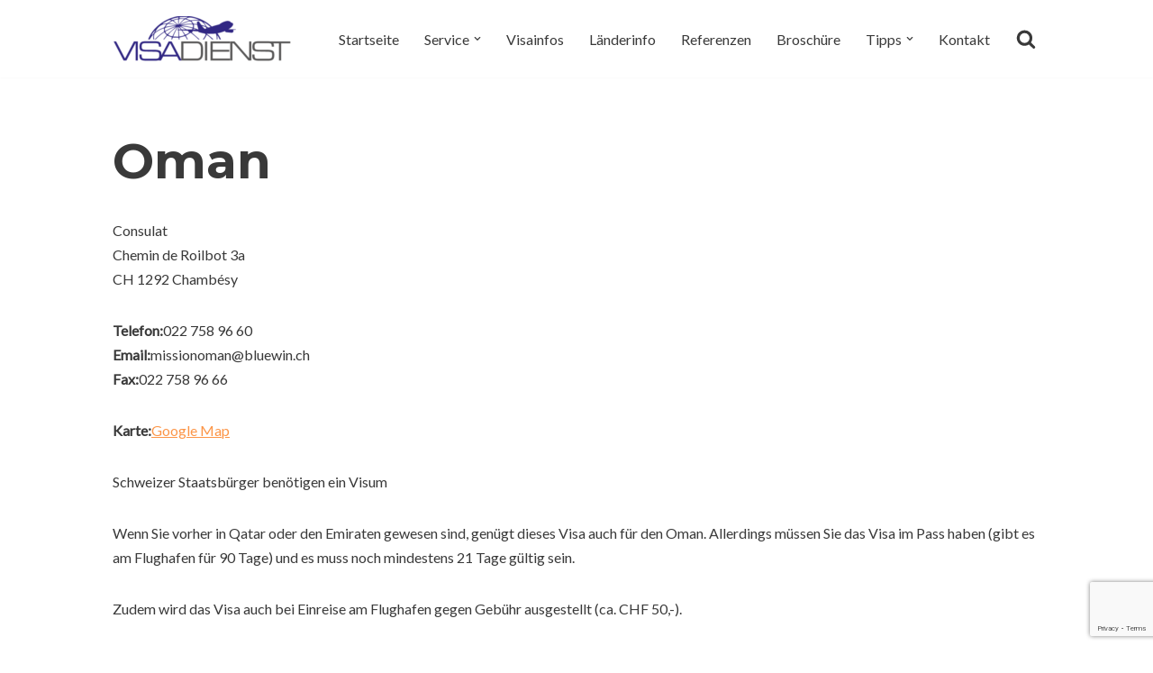

--- FILE ---
content_type: text/html; charset=utf-8
request_url: https://www.google.com/recaptcha/api2/anchor?ar=1&k=6LcI8qMaAAAAANdDK8uHXIcoKkZbhm-iGujibv7o&co=aHR0cHM6Ly92aXNhZGllbnN0LmNoOjQ0Mw..&hl=en&v=N67nZn4AqZkNcbeMu4prBgzg&size=invisible&anchor-ms=20000&execute-ms=30000&cb=qku4k9ypb28i
body_size: 48971
content:
<!DOCTYPE HTML><html dir="ltr" lang="en"><head><meta http-equiv="Content-Type" content="text/html; charset=UTF-8">
<meta http-equiv="X-UA-Compatible" content="IE=edge">
<title>reCAPTCHA</title>
<style type="text/css">
/* cyrillic-ext */
@font-face {
  font-family: 'Roboto';
  font-style: normal;
  font-weight: 400;
  font-stretch: 100%;
  src: url(//fonts.gstatic.com/s/roboto/v48/KFO7CnqEu92Fr1ME7kSn66aGLdTylUAMa3GUBHMdazTgWw.woff2) format('woff2');
  unicode-range: U+0460-052F, U+1C80-1C8A, U+20B4, U+2DE0-2DFF, U+A640-A69F, U+FE2E-FE2F;
}
/* cyrillic */
@font-face {
  font-family: 'Roboto';
  font-style: normal;
  font-weight: 400;
  font-stretch: 100%;
  src: url(//fonts.gstatic.com/s/roboto/v48/KFO7CnqEu92Fr1ME7kSn66aGLdTylUAMa3iUBHMdazTgWw.woff2) format('woff2');
  unicode-range: U+0301, U+0400-045F, U+0490-0491, U+04B0-04B1, U+2116;
}
/* greek-ext */
@font-face {
  font-family: 'Roboto';
  font-style: normal;
  font-weight: 400;
  font-stretch: 100%;
  src: url(//fonts.gstatic.com/s/roboto/v48/KFO7CnqEu92Fr1ME7kSn66aGLdTylUAMa3CUBHMdazTgWw.woff2) format('woff2');
  unicode-range: U+1F00-1FFF;
}
/* greek */
@font-face {
  font-family: 'Roboto';
  font-style: normal;
  font-weight: 400;
  font-stretch: 100%;
  src: url(//fonts.gstatic.com/s/roboto/v48/KFO7CnqEu92Fr1ME7kSn66aGLdTylUAMa3-UBHMdazTgWw.woff2) format('woff2');
  unicode-range: U+0370-0377, U+037A-037F, U+0384-038A, U+038C, U+038E-03A1, U+03A3-03FF;
}
/* math */
@font-face {
  font-family: 'Roboto';
  font-style: normal;
  font-weight: 400;
  font-stretch: 100%;
  src: url(//fonts.gstatic.com/s/roboto/v48/KFO7CnqEu92Fr1ME7kSn66aGLdTylUAMawCUBHMdazTgWw.woff2) format('woff2');
  unicode-range: U+0302-0303, U+0305, U+0307-0308, U+0310, U+0312, U+0315, U+031A, U+0326-0327, U+032C, U+032F-0330, U+0332-0333, U+0338, U+033A, U+0346, U+034D, U+0391-03A1, U+03A3-03A9, U+03B1-03C9, U+03D1, U+03D5-03D6, U+03F0-03F1, U+03F4-03F5, U+2016-2017, U+2034-2038, U+203C, U+2040, U+2043, U+2047, U+2050, U+2057, U+205F, U+2070-2071, U+2074-208E, U+2090-209C, U+20D0-20DC, U+20E1, U+20E5-20EF, U+2100-2112, U+2114-2115, U+2117-2121, U+2123-214F, U+2190, U+2192, U+2194-21AE, U+21B0-21E5, U+21F1-21F2, U+21F4-2211, U+2213-2214, U+2216-22FF, U+2308-230B, U+2310, U+2319, U+231C-2321, U+2336-237A, U+237C, U+2395, U+239B-23B7, U+23D0, U+23DC-23E1, U+2474-2475, U+25AF, U+25B3, U+25B7, U+25BD, U+25C1, U+25CA, U+25CC, U+25FB, U+266D-266F, U+27C0-27FF, U+2900-2AFF, U+2B0E-2B11, U+2B30-2B4C, U+2BFE, U+3030, U+FF5B, U+FF5D, U+1D400-1D7FF, U+1EE00-1EEFF;
}
/* symbols */
@font-face {
  font-family: 'Roboto';
  font-style: normal;
  font-weight: 400;
  font-stretch: 100%;
  src: url(//fonts.gstatic.com/s/roboto/v48/KFO7CnqEu92Fr1ME7kSn66aGLdTylUAMaxKUBHMdazTgWw.woff2) format('woff2');
  unicode-range: U+0001-000C, U+000E-001F, U+007F-009F, U+20DD-20E0, U+20E2-20E4, U+2150-218F, U+2190, U+2192, U+2194-2199, U+21AF, U+21E6-21F0, U+21F3, U+2218-2219, U+2299, U+22C4-22C6, U+2300-243F, U+2440-244A, U+2460-24FF, U+25A0-27BF, U+2800-28FF, U+2921-2922, U+2981, U+29BF, U+29EB, U+2B00-2BFF, U+4DC0-4DFF, U+FFF9-FFFB, U+10140-1018E, U+10190-1019C, U+101A0, U+101D0-101FD, U+102E0-102FB, U+10E60-10E7E, U+1D2C0-1D2D3, U+1D2E0-1D37F, U+1F000-1F0FF, U+1F100-1F1AD, U+1F1E6-1F1FF, U+1F30D-1F30F, U+1F315, U+1F31C, U+1F31E, U+1F320-1F32C, U+1F336, U+1F378, U+1F37D, U+1F382, U+1F393-1F39F, U+1F3A7-1F3A8, U+1F3AC-1F3AF, U+1F3C2, U+1F3C4-1F3C6, U+1F3CA-1F3CE, U+1F3D4-1F3E0, U+1F3ED, U+1F3F1-1F3F3, U+1F3F5-1F3F7, U+1F408, U+1F415, U+1F41F, U+1F426, U+1F43F, U+1F441-1F442, U+1F444, U+1F446-1F449, U+1F44C-1F44E, U+1F453, U+1F46A, U+1F47D, U+1F4A3, U+1F4B0, U+1F4B3, U+1F4B9, U+1F4BB, U+1F4BF, U+1F4C8-1F4CB, U+1F4D6, U+1F4DA, U+1F4DF, U+1F4E3-1F4E6, U+1F4EA-1F4ED, U+1F4F7, U+1F4F9-1F4FB, U+1F4FD-1F4FE, U+1F503, U+1F507-1F50B, U+1F50D, U+1F512-1F513, U+1F53E-1F54A, U+1F54F-1F5FA, U+1F610, U+1F650-1F67F, U+1F687, U+1F68D, U+1F691, U+1F694, U+1F698, U+1F6AD, U+1F6B2, U+1F6B9-1F6BA, U+1F6BC, U+1F6C6-1F6CF, U+1F6D3-1F6D7, U+1F6E0-1F6EA, U+1F6F0-1F6F3, U+1F6F7-1F6FC, U+1F700-1F7FF, U+1F800-1F80B, U+1F810-1F847, U+1F850-1F859, U+1F860-1F887, U+1F890-1F8AD, U+1F8B0-1F8BB, U+1F8C0-1F8C1, U+1F900-1F90B, U+1F93B, U+1F946, U+1F984, U+1F996, U+1F9E9, U+1FA00-1FA6F, U+1FA70-1FA7C, U+1FA80-1FA89, U+1FA8F-1FAC6, U+1FACE-1FADC, U+1FADF-1FAE9, U+1FAF0-1FAF8, U+1FB00-1FBFF;
}
/* vietnamese */
@font-face {
  font-family: 'Roboto';
  font-style: normal;
  font-weight: 400;
  font-stretch: 100%;
  src: url(//fonts.gstatic.com/s/roboto/v48/KFO7CnqEu92Fr1ME7kSn66aGLdTylUAMa3OUBHMdazTgWw.woff2) format('woff2');
  unicode-range: U+0102-0103, U+0110-0111, U+0128-0129, U+0168-0169, U+01A0-01A1, U+01AF-01B0, U+0300-0301, U+0303-0304, U+0308-0309, U+0323, U+0329, U+1EA0-1EF9, U+20AB;
}
/* latin-ext */
@font-face {
  font-family: 'Roboto';
  font-style: normal;
  font-weight: 400;
  font-stretch: 100%;
  src: url(//fonts.gstatic.com/s/roboto/v48/KFO7CnqEu92Fr1ME7kSn66aGLdTylUAMa3KUBHMdazTgWw.woff2) format('woff2');
  unicode-range: U+0100-02BA, U+02BD-02C5, U+02C7-02CC, U+02CE-02D7, U+02DD-02FF, U+0304, U+0308, U+0329, U+1D00-1DBF, U+1E00-1E9F, U+1EF2-1EFF, U+2020, U+20A0-20AB, U+20AD-20C0, U+2113, U+2C60-2C7F, U+A720-A7FF;
}
/* latin */
@font-face {
  font-family: 'Roboto';
  font-style: normal;
  font-weight: 400;
  font-stretch: 100%;
  src: url(//fonts.gstatic.com/s/roboto/v48/KFO7CnqEu92Fr1ME7kSn66aGLdTylUAMa3yUBHMdazQ.woff2) format('woff2');
  unicode-range: U+0000-00FF, U+0131, U+0152-0153, U+02BB-02BC, U+02C6, U+02DA, U+02DC, U+0304, U+0308, U+0329, U+2000-206F, U+20AC, U+2122, U+2191, U+2193, U+2212, U+2215, U+FEFF, U+FFFD;
}
/* cyrillic-ext */
@font-face {
  font-family: 'Roboto';
  font-style: normal;
  font-weight: 500;
  font-stretch: 100%;
  src: url(//fonts.gstatic.com/s/roboto/v48/KFO7CnqEu92Fr1ME7kSn66aGLdTylUAMa3GUBHMdazTgWw.woff2) format('woff2');
  unicode-range: U+0460-052F, U+1C80-1C8A, U+20B4, U+2DE0-2DFF, U+A640-A69F, U+FE2E-FE2F;
}
/* cyrillic */
@font-face {
  font-family: 'Roboto';
  font-style: normal;
  font-weight: 500;
  font-stretch: 100%;
  src: url(//fonts.gstatic.com/s/roboto/v48/KFO7CnqEu92Fr1ME7kSn66aGLdTylUAMa3iUBHMdazTgWw.woff2) format('woff2');
  unicode-range: U+0301, U+0400-045F, U+0490-0491, U+04B0-04B1, U+2116;
}
/* greek-ext */
@font-face {
  font-family: 'Roboto';
  font-style: normal;
  font-weight: 500;
  font-stretch: 100%;
  src: url(//fonts.gstatic.com/s/roboto/v48/KFO7CnqEu92Fr1ME7kSn66aGLdTylUAMa3CUBHMdazTgWw.woff2) format('woff2');
  unicode-range: U+1F00-1FFF;
}
/* greek */
@font-face {
  font-family: 'Roboto';
  font-style: normal;
  font-weight: 500;
  font-stretch: 100%;
  src: url(//fonts.gstatic.com/s/roboto/v48/KFO7CnqEu92Fr1ME7kSn66aGLdTylUAMa3-UBHMdazTgWw.woff2) format('woff2');
  unicode-range: U+0370-0377, U+037A-037F, U+0384-038A, U+038C, U+038E-03A1, U+03A3-03FF;
}
/* math */
@font-face {
  font-family: 'Roboto';
  font-style: normal;
  font-weight: 500;
  font-stretch: 100%;
  src: url(//fonts.gstatic.com/s/roboto/v48/KFO7CnqEu92Fr1ME7kSn66aGLdTylUAMawCUBHMdazTgWw.woff2) format('woff2');
  unicode-range: U+0302-0303, U+0305, U+0307-0308, U+0310, U+0312, U+0315, U+031A, U+0326-0327, U+032C, U+032F-0330, U+0332-0333, U+0338, U+033A, U+0346, U+034D, U+0391-03A1, U+03A3-03A9, U+03B1-03C9, U+03D1, U+03D5-03D6, U+03F0-03F1, U+03F4-03F5, U+2016-2017, U+2034-2038, U+203C, U+2040, U+2043, U+2047, U+2050, U+2057, U+205F, U+2070-2071, U+2074-208E, U+2090-209C, U+20D0-20DC, U+20E1, U+20E5-20EF, U+2100-2112, U+2114-2115, U+2117-2121, U+2123-214F, U+2190, U+2192, U+2194-21AE, U+21B0-21E5, U+21F1-21F2, U+21F4-2211, U+2213-2214, U+2216-22FF, U+2308-230B, U+2310, U+2319, U+231C-2321, U+2336-237A, U+237C, U+2395, U+239B-23B7, U+23D0, U+23DC-23E1, U+2474-2475, U+25AF, U+25B3, U+25B7, U+25BD, U+25C1, U+25CA, U+25CC, U+25FB, U+266D-266F, U+27C0-27FF, U+2900-2AFF, U+2B0E-2B11, U+2B30-2B4C, U+2BFE, U+3030, U+FF5B, U+FF5D, U+1D400-1D7FF, U+1EE00-1EEFF;
}
/* symbols */
@font-face {
  font-family: 'Roboto';
  font-style: normal;
  font-weight: 500;
  font-stretch: 100%;
  src: url(//fonts.gstatic.com/s/roboto/v48/KFO7CnqEu92Fr1ME7kSn66aGLdTylUAMaxKUBHMdazTgWw.woff2) format('woff2');
  unicode-range: U+0001-000C, U+000E-001F, U+007F-009F, U+20DD-20E0, U+20E2-20E4, U+2150-218F, U+2190, U+2192, U+2194-2199, U+21AF, U+21E6-21F0, U+21F3, U+2218-2219, U+2299, U+22C4-22C6, U+2300-243F, U+2440-244A, U+2460-24FF, U+25A0-27BF, U+2800-28FF, U+2921-2922, U+2981, U+29BF, U+29EB, U+2B00-2BFF, U+4DC0-4DFF, U+FFF9-FFFB, U+10140-1018E, U+10190-1019C, U+101A0, U+101D0-101FD, U+102E0-102FB, U+10E60-10E7E, U+1D2C0-1D2D3, U+1D2E0-1D37F, U+1F000-1F0FF, U+1F100-1F1AD, U+1F1E6-1F1FF, U+1F30D-1F30F, U+1F315, U+1F31C, U+1F31E, U+1F320-1F32C, U+1F336, U+1F378, U+1F37D, U+1F382, U+1F393-1F39F, U+1F3A7-1F3A8, U+1F3AC-1F3AF, U+1F3C2, U+1F3C4-1F3C6, U+1F3CA-1F3CE, U+1F3D4-1F3E0, U+1F3ED, U+1F3F1-1F3F3, U+1F3F5-1F3F7, U+1F408, U+1F415, U+1F41F, U+1F426, U+1F43F, U+1F441-1F442, U+1F444, U+1F446-1F449, U+1F44C-1F44E, U+1F453, U+1F46A, U+1F47D, U+1F4A3, U+1F4B0, U+1F4B3, U+1F4B9, U+1F4BB, U+1F4BF, U+1F4C8-1F4CB, U+1F4D6, U+1F4DA, U+1F4DF, U+1F4E3-1F4E6, U+1F4EA-1F4ED, U+1F4F7, U+1F4F9-1F4FB, U+1F4FD-1F4FE, U+1F503, U+1F507-1F50B, U+1F50D, U+1F512-1F513, U+1F53E-1F54A, U+1F54F-1F5FA, U+1F610, U+1F650-1F67F, U+1F687, U+1F68D, U+1F691, U+1F694, U+1F698, U+1F6AD, U+1F6B2, U+1F6B9-1F6BA, U+1F6BC, U+1F6C6-1F6CF, U+1F6D3-1F6D7, U+1F6E0-1F6EA, U+1F6F0-1F6F3, U+1F6F7-1F6FC, U+1F700-1F7FF, U+1F800-1F80B, U+1F810-1F847, U+1F850-1F859, U+1F860-1F887, U+1F890-1F8AD, U+1F8B0-1F8BB, U+1F8C0-1F8C1, U+1F900-1F90B, U+1F93B, U+1F946, U+1F984, U+1F996, U+1F9E9, U+1FA00-1FA6F, U+1FA70-1FA7C, U+1FA80-1FA89, U+1FA8F-1FAC6, U+1FACE-1FADC, U+1FADF-1FAE9, U+1FAF0-1FAF8, U+1FB00-1FBFF;
}
/* vietnamese */
@font-face {
  font-family: 'Roboto';
  font-style: normal;
  font-weight: 500;
  font-stretch: 100%;
  src: url(//fonts.gstatic.com/s/roboto/v48/KFO7CnqEu92Fr1ME7kSn66aGLdTylUAMa3OUBHMdazTgWw.woff2) format('woff2');
  unicode-range: U+0102-0103, U+0110-0111, U+0128-0129, U+0168-0169, U+01A0-01A1, U+01AF-01B0, U+0300-0301, U+0303-0304, U+0308-0309, U+0323, U+0329, U+1EA0-1EF9, U+20AB;
}
/* latin-ext */
@font-face {
  font-family: 'Roboto';
  font-style: normal;
  font-weight: 500;
  font-stretch: 100%;
  src: url(//fonts.gstatic.com/s/roboto/v48/KFO7CnqEu92Fr1ME7kSn66aGLdTylUAMa3KUBHMdazTgWw.woff2) format('woff2');
  unicode-range: U+0100-02BA, U+02BD-02C5, U+02C7-02CC, U+02CE-02D7, U+02DD-02FF, U+0304, U+0308, U+0329, U+1D00-1DBF, U+1E00-1E9F, U+1EF2-1EFF, U+2020, U+20A0-20AB, U+20AD-20C0, U+2113, U+2C60-2C7F, U+A720-A7FF;
}
/* latin */
@font-face {
  font-family: 'Roboto';
  font-style: normal;
  font-weight: 500;
  font-stretch: 100%;
  src: url(//fonts.gstatic.com/s/roboto/v48/KFO7CnqEu92Fr1ME7kSn66aGLdTylUAMa3yUBHMdazQ.woff2) format('woff2');
  unicode-range: U+0000-00FF, U+0131, U+0152-0153, U+02BB-02BC, U+02C6, U+02DA, U+02DC, U+0304, U+0308, U+0329, U+2000-206F, U+20AC, U+2122, U+2191, U+2193, U+2212, U+2215, U+FEFF, U+FFFD;
}
/* cyrillic-ext */
@font-face {
  font-family: 'Roboto';
  font-style: normal;
  font-weight: 900;
  font-stretch: 100%;
  src: url(//fonts.gstatic.com/s/roboto/v48/KFO7CnqEu92Fr1ME7kSn66aGLdTylUAMa3GUBHMdazTgWw.woff2) format('woff2');
  unicode-range: U+0460-052F, U+1C80-1C8A, U+20B4, U+2DE0-2DFF, U+A640-A69F, U+FE2E-FE2F;
}
/* cyrillic */
@font-face {
  font-family: 'Roboto';
  font-style: normal;
  font-weight: 900;
  font-stretch: 100%;
  src: url(//fonts.gstatic.com/s/roboto/v48/KFO7CnqEu92Fr1ME7kSn66aGLdTylUAMa3iUBHMdazTgWw.woff2) format('woff2');
  unicode-range: U+0301, U+0400-045F, U+0490-0491, U+04B0-04B1, U+2116;
}
/* greek-ext */
@font-face {
  font-family: 'Roboto';
  font-style: normal;
  font-weight: 900;
  font-stretch: 100%;
  src: url(//fonts.gstatic.com/s/roboto/v48/KFO7CnqEu92Fr1ME7kSn66aGLdTylUAMa3CUBHMdazTgWw.woff2) format('woff2');
  unicode-range: U+1F00-1FFF;
}
/* greek */
@font-face {
  font-family: 'Roboto';
  font-style: normal;
  font-weight: 900;
  font-stretch: 100%;
  src: url(//fonts.gstatic.com/s/roboto/v48/KFO7CnqEu92Fr1ME7kSn66aGLdTylUAMa3-UBHMdazTgWw.woff2) format('woff2');
  unicode-range: U+0370-0377, U+037A-037F, U+0384-038A, U+038C, U+038E-03A1, U+03A3-03FF;
}
/* math */
@font-face {
  font-family: 'Roboto';
  font-style: normal;
  font-weight: 900;
  font-stretch: 100%;
  src: url(//fonts.gstatic.com/s/roboto/v48/KFO7CnqEu92Fr1ME7kSn66aGLdTylUAMawCUBHMdazTgWw.woff2) format('woff2');
  unicode-range: U+0302-0303, U+0305, U+0307-0308, U+0310, U+0312, U+0315, U+031A, U+0326-0327, U+032C, U+032F-0330, U+0332-0333, U+0338, U+033A, U+0346, U+034D, U+0391-03A1, U+03A3-03A9, U+03B1-03C9, U+03D1, U+03D5-03D6, U+03F0-03F1, U+03F4-03F5, U+2016-2017, U+2034-2038, U+203C, U+2040, U+2043, U+2047, U+2050, U+2057, U+205F, U+2070-2071, U+2074-208E, U+2090-209C, U+20D0-20DC, U+20E1, U+20E5-20EF, U+2100-2112, U+2114-2115, U+2117-2121, U+2123-214F, U+2190, U+2192, U+2194-21AE, U+21B0-21E5, U+21F1-21F2, U+21F4-2211, U+2213-2214, U+2216-22FF, U+2308-230B, U+2310, U+2319, U+231C-2321, U+2336-237A, U+237C, U+2395, U+239B-23B7, U+23D0, U+23DC-23E1, U+2474-2475, U+25AF, U+25B3, U+25B7, U+25BD, U+25C1, U+25CA, U+25CC, U+25FB, U+266D-266F, U+27C0-27FF, U+2900-2AFF, U+2B0E-2B11, U+2B30-2B4C, U+2BFE, U+3030, U+FF5B, U+FF5D, U+1D400-1D7FF, U+1EE00-1EEFF;
}
/* symbols */
@font-face {
  font-family: 'Roboto';
  font-style: normal;
  font-weight: 900;
  font-stretch: 100%;
  src: url(//fonts.gstatic.com/s/roboto/v48/KFO7CnqEu92Fr1ME7kSn66aGLdTylUAMaxKUBHMdazTgWw.woff2) format('woff2');
  unicode-range: U+0001-000C, U+000E-001F, U+007F-009F, U+20DD-20E0, U+20E2-20E4, U+2150-218F, U+2190, U+2192, U+2194-2199, U+21AF, U+21E6-21F0, U+21F3, U+2218-2219, U+2299, U+22C4-22C6, U+2300-243F, U+2440-244A, U+2460-24FF, U+25A0-27BF, U+2800-28FF, U+2921-2922, U+2981, U+29BF, U+29EB, U+2B00-2BFF, U+4DC0-4DFF, U+FFF9-FFFB, U+10140-1018E, U+10190-1019C, U+101A0, U+101D0-101FD, U+102E0-102FB, U+10E60-10E7E, U+1D2C0-1D2D3, U+1D2E0-1D37F, U+1F000-1F0FF, U+1F100-1F1AD, U+1F1E6-1F1FF, U+1F30D-1F30F, U+1F315, U+1F31C, U+1F31E, U+1F320-1F32C, U+1F336, U+1F378, U+1F37D, U+1F382, U+1F393-1F39F, U+1F3A7-1F3A8, U+1F3AC-1F3AF, U+1F3C2, U+1F3C4-1F3C6, U+1F3CA-1F3CE, U+1F3D4-1F3E0, U+1F3ED, U+1F3F1-1F3F3, U+1F3F5-1F3F7, U+1F408, U+1F415, U+1F41F, U+1F426, U+1F43F, U+1F441-1F442, U+1F444, U+1F446-1F449, U+1F44C-1F44E, U+1F453, U+1F46A, U+1F47D, U+1F4A3, U+1F4B0, U+1F4B3, U+1F4B9, U+1F4BB, U+1F4BF, U+1F4C8-1F4CB, U+1F4D6, U+1F4DA, U+1F4DF, U+1F4E3-1F4E6, U+1F4EA-1F4ED, U+1F4F7, U+1F4F9-1F4FB, U+1F4FD-1F4FE, U+1F503, U+1F507-1F50B, U+1F50D, U+1F512-1F513, U+1F53E-1F54A, U+1F54F-1F5FA, U+1F610, U+1F650-1F67F, U+1F687, U+1F68D, U+1F691, U+1F694, U+1F698, U+1F6AD, U+1F6B2, U+1F6B9-1F6BA, U+1F6BC, U+1F6C6-1F6CF, U+1F6D3-1F6D7, U+1F6E0-1F6EA, U+1F6F0-1F6F3, U+1F6F7-1F6FC, U+1F700-1F7FF, U+1F800-1F80B, U+1F810-1F847, U+1F850-1F859, U+1F860-1F887, U+1F890-1F8AD, U+1F8B0-1F8BB, U+1F8C0-1F8C1, U+1F900-1F90B, U+1F93B, U+1F946, U+1F984, U+1F996, U+1F9E9, U+1FA00-1FA6F, U+1FA70-1FA7C, U+1FA80-1FA89, U+1FA8F-1FAC6, U+1FACE-1FADC, U+1FADF-1FAE9, U+1FAF0-1FAF8, U+1FB00-1FBFF;
}
/* vietnamese */
@font-face {
  font-family: 'Roboto';
  font-style: normal;
  font-weight: 900;
  font-stretch: 100%;
  src: url(//fonts.gstatic.com/s/roboto/v48/KFO7CnqEu92Fr1ME7kSn66aGLdTylUAMa3OUBHMdazTgWw.woff2) format('woff2');
  unicode-range: U+0102-0103, U+0110-0111, U+0128-0129, U+0168-0169, U+01A0-01A1, U+01AF-01B0, U+0300-0301, U+0303-0304, U+0308-0309, U+0323, U+0329, U+1EA0-1EF9, U+20AB;
}
/* latin-ext */
@font-face {
  font-family: 'Roboto';
  font-style: normal;
  font-weight: 900;
  font-stretch: 100%;
  src: url(//fonts.gstatic.com/s/roboto/v48/KFO7CnqEu92Fr1ME7kSn66aGLdTylUAMa3KUBHMdazTgWw.woff2) format('woff2');
  unicode-range: U+0100-02BA, U+02BD-02C5, U+02C7-02CC, U+02CE-02D7, U+02DD-02FF, U+0304, U+0308, U+0329, U+1D00-1DBF, U+1E00-1E9F, U+1EF2-1EFF, U+2020, U+20A0-20AB, U+20AD-20C0, U+2113, U+2C60-2C7F, U+A720-A7FF;
}
/* latin */
@font-face {
  font-family: 'Roboto';
  font-style: normal;
  font-weight: 900;
  font-stretch: 100%;
  src: url(//fonts.gstatic.com/s/roboto/v48/KFO7CnqEu92Fr1ME7kSn66aGLdTylUAMa3yUBHMdazQ.woff2) format('woff2');
  unicode-range: U+0000-00FF, U+0131, U+0152-0153, U+02BB-02BC, U+02C6, U+02DA, U+02DC, U+0304, U+0308, U+0329, U+2000-206F, U+20AC, U+2122, U+2191, U+2193, U+2212, U+2215, U+FEFF, U+FFFD;
}

</style>
<link rel="stylesheet" type="text/css" href="https://www.gstatic.com/recaptcha/releases/N67nZn4AqZkNcbeMu4prBgzg/styles__ltr.css">
<script nonce="9SNBL8oz1NY8WUQ-vDoeAg" type="text/javascript">window['__recaptcha_api'] = 'https://www.google.com/recaptcha/api2/';</script>
<script type="text/javascript" src="https://www.gstatic.com/recaptcha/releases/N67nZn4AqZkNcbeMu4prBgzg/recaptcha__en.js" nonce="9SNBL8oz1NY8WUQ-vDoeAg">
      
    </script></head>
<body><div id="rc-anchor-alert" class="rc-anchor-alert"></div>
<input type="hidden" id="recaptcha-token" value="[base64]">
<script type="text/javascript" nonce="9SNBL8oz1NY8WUQ-vDoeAg">
      recaptcha.anchor.Main.init("[\x22ainput\x22,[\x22bgdata\x22,\x22\x22,\[base64]/[base64]/[base64]/[base64]/[base64]/[base64]/YihPLDAsW0wsMzZdKTooTy5YLnB1c2goTy5aLnNsaWNlKCkpLE8uWls3Nl09dm9pZCAwLFUoNzYsTyxxKSl9LGM9ZnVuY3Rpb24oTyxxKXtxLlk9KChxLlk/[base64]/[base64]/Wi52KCk6Wi5OLHItWi5OKSxJPj4xNCk+MCxaKS5oJiYoWi5oXj0oWi5sKzE+PjIpKihJPDwyKSksWikubCsxPj4yIT0wfHxaLnUseCl8fHUpWi5pPTAsWi5OPXI7aWYoIXUpcmV0dXJuIGZhbHNlO2lmKFouRz5aLkgmJihaLkg9Wi5HKSxyLVouRjxaLkctKE8/MjU1OnE/NToyKSlyZXR1cm4gZmFsc2U7cmV0dXJuIShaLlU9KCgoTz1sKHE/[base64]/[base64]/[base64]/[base64]/[base64]\\u003d\x22,\[base64]\x22,\x22w5zDo2/DiMOswqh3w6UOG2nCinA/[base64]/wpXDkSF2ZAsVfcOmwoEFwoLCvMKEaMONwq/CscKjwrfCjMOhNSodLsKMBsKzcxgKM3vCsiNtwo0JWXbDncK4GcOVRcKbwrc2wqDCojB7w4/[base64]/cSx0WMOQw6Y+BD3CscOBBcOJw54JcGjDvhfCm2fCocKxwoDDu3N/VHYHw4dpDAzDjQtdwq0+F8KVw7nDhUTCgsO9w7FlwprCncK3QsKVS1XCgsOHw7nDm8OgbMOAw6PCkcKfw50XwrQ3wo9xwo/[base64]/CoybCknHCpkfDosK8EA8Sw4NLw74YAsKga8KSNxh+JBzCvS/DkRnDtUzDvGbDu8KTwoFfwrLCoMKtHGnDtirCm8KnCTTCm0/DjMKtw7k6PMKBEGspw4PCgFbDlwzDrcKIWcOhwqfDhz8GTnbCsjPDi3DCjjIAXRrChcOmwqU7w5TDrMKFbQ/CsR5OKmTDscKSwoLDpnTDhsOFEQLDp8OSDENfw5VCw6/DhcKMYU3ClsO3OxsqQcKqNTfDgBXDo8OqD23CiRkqAcKewpnCmMK0VsOJwpjCny52wpBRwp9oFQ/CpsOLCcKAwploFBNMIDNJDMKmDApraC/[base64]/DrCFSw6TDrMO+FDrDu8KgKzd+C8Oow4nDnMKUw4fDlzvCh8O4BWnCjcKZw4Q4wo/CoDbClMOaJ8OPw6UQHUMgwpXChRRARh7Djh01fDxMw4sJw4fDtMOxw4kMORMzLQd6wpvCnEzCtHsvA8KnOBzDscOfVibDjzXDicKaYjR3S8K2woPDj08RwqvClsOZXcOiw4LCmMO8w5ZHw6DCtsKEeBDCrWxRwrfDv8KYw5QMRl/[base64]/DlBTCuMOYFsOncFdXwpTDucK7RhkTwpRtdsKHw4nCvAjDmsKkKRHChcK5w6bDrMObw70awpvCoMOkdHU5w67CvkbCvC3CiE0FbTo1cS8fwozCpMOBwqc4w7vCq8KUTVfDj8KAbi3CmWjDgAjDhSh6w7MUw4fClixBw6/CgTxkG3rCrAwWbXbDmjQJw5vCncOKOMOSwo7CmMKbPMKeM8Knw5xXw7V3woDCijbChBsxwqPCtjFpwp3CnQrDv8OEEcOzQHdGJsOICRE9wqzCuMO/w4hbasKMVkDCgxXDqBvCpsOOPShaW8Otw63CpyfChsOTwoTDtUtPWEnCnsOZw4bCscOJwrbCjT1iwo/DrsOfwqNpw7sBw70nMHkYw67Dq8KlBgbClsOcVh/DnGzDtMOBAWx8woEpwrRPw6V1w73Doykxwo08fsO5w4Ykwp3DvCNIb8O9wpDDhsOGCMOBeC50XU81WgbCqsOMccOcLcOyw5APZMOCFsOdX8KqK8OJwpTCtQXDqQtSbSLCkcK0ehzDp8K2w7vCrMOVeCrDqMOKXgV0Y3vDlkFWwq7CnsKOZcO2S8O0w5vDhTjCtnBrw6/Di8KmAh/[base64]/DswsORcOkw74CWcOdFTNSwptsbQLDj8OLYsO/wrLDkU/[base64]/DlsOJwrwFwqUfJsO5w5bCi1LCtsOXwojCg8OPwp9rw44wBRvCmD14wopGw70wH0LCsxg3R8ObUBcRdz7ChsKSwqfCvSLCvMO/w4sHAcKuMcO/[base64]/CqXU+WMOew7jCgMKkKAR4wpY/[base64]/DksK1AMO4fCrDhEjCh8KKwoHCsWZ/[base64]/[base64]/awwmHcK0w53CnS5cTFzDgsK3Qgh7e8KBRRBsw6hbVkXCgcK1BMKTYA/DsVjCs2wdE8KSwrcCSwcvGFzDmsOJAG7CjcO8wqFCK8KLw5fDssKXb8ONYMKdwqzCkcKHwp3DuRMxw6DClMKOGcKYe8KQIsKcOkXDiknDisOuP8O3MAAkwpFnwr/CgUnDoW0JWMK9GHnDnFkBwqA0BkbDoyzCilXClz/CrMOMw67DjsOuwo/CpHzDjHLDkMKQwqZbJ8Opw5scw4HCjmcRwql/[base64]/Cu8KTT1pGdMKOd1t/wp/DvMKJwo/Cp8KgI8OBMiluZjATSGNfd8OAb8KWwpjDg8KpwpwVw5jClMOkw4I/TcOYa8OFUsO8w5dgw6/Dm8OhwpvCqsK+w6IFBULDuU/CpcOmDGDCgMK1w4/DlBXDoUvCm8KuwqhRHMOacMORw5jCuSjDgwpJwoTDhsKdbcOcw5zDssOxw6BlFsOZw5TDv8OQD8KlwplcSMOVcinDocKPw6HCv2A4w5XDoMKXZm/DvVnDnsKEw4lAw4UmdMKlw5JnZMOfUjnCqsO8EjnCikjDvF5RZsKfNU/Ckg/DtGjDkEDDhHPChUFQVcKNesKywrvDqsKTwpDDjD3DjBDCimLCmMOnw78iMg/DozPCuhDDrMKiBsOtw41bwqY3DcK/bTJ3w4NrDVxcwovDmcOiKcKfVynCumTDtMKRwoTDjXVzwrPDlCnCrAURQDrDsGg6IS/DtcOmUcO6w4oJw5Ikw74FMzR1FGHCrcKYwrDCsXpbwqfCny/[base64]/[base64]/CvHwYw4HDmMOKCAbCmsO8w73DmMOMwoHCjFnDgsK9f8OrNsKbwprCr8K/w7zDisKiw5TCisKTwpBLZlJNwqTDvn3CgBVjQsKKQsKfwpvCqsOHw400wq3CnMKHw5IzYStrKRVWwqNnwpHDgcKHQMOXBgHCscKLwpzDkMOpCcOXcMOGEsO8UsKOZlrDhifCpQPDs0jCnMOEagHDiVHDjMKew4Eqw4/DjAxqwo/DrcOaZ8K2b15TSWIpw585F8KDwqXDhFpcKMOUwoUsw6wkTXHCjkRGdHs9JzbCq31aZCPDg3TDrlpPw5HDtDRmw6jCr8OJSHdRw6DCksKIw65cwrQ5w7p4csOywqLCszTDslfCvmRiw6rDlD3DjsKiwp8nwoY/XMK0w67CnMODwoByw4cdw7rDnRTCkgJTajHCt8Olw7DCm8OfHcOaw6DDoFLCmcOrcsKoGm5lw6XCh8OXGX83ccKAdjkBwqkCw74Bwrw9CsOhD3LCosK/[base64]/CuMK7w7hSw6AUIRQXZsK/wpLCtg3Ci8Ocwp3CjxpuAA93FTzDnAllwoXDuCpqw4BZE3XCl8KUw4vDmsOuR17ChA/CgMKlF8OpMHUWw7nCtMOMwqLCmkkcO8KvJsOAwpPCtUbChAHCtjLCjTvDiAhwDsOmKFdEZA4gwqkfYsOew7l6acKHQj0AWFTDsT3CjMKCDwbCjwsdYMKmE27Dt8OlD3fCr8O9VMOGbiw4w6fCpMOWIy7CnMOaWV/DiWkQwrFlwoRlwr0uwqA9w4w8PlHCoEDDhMOXXgQzPx3Co8KXwrgvKX/CqsOlZiHCgTPDvcK+BsK6L8KAXsObw7VkwojDukHCrizDpigAw7XCqsK8CQJvw4ZzZcOUb8Otw79wL8O/OF1pfW1CwpECPi3CtgfCvMOCX0vDq8Ofwp/CmMKFMh0+wqjCiMOnw6rCtkLClRYOeG5mLsKwHMOELMOmdMOowpoFwqrCgsOyL8KaQwPDkz4ywrE1DsKuwqnDlMKowqIswrBwGHrCl3/CmSfDoDfCvgJMwqU/Az0+EXhmw7I0f8KLwrbDjGbCvMOoLGPDhyTCiQDCnlx0cF4kbRwDw4hAIcKQdsOJw4B2MFPCtsORwr/DoSfCtsOObStSLx3DscKNwpY+wr41wrLDhExhYcKuG8KzU1fCnykrwpDDkMOYwqcHwoEYZMOXw5hrw6EEwrlGRMKfw6LCu8K+WcOPVm/ClB48wr3Cth7DqcOOw5E8NsK6w4vChiE5BlrDhTZMAlbDpU9ow5nCj8O5w6J4QBk/LMOiwoLDq8OkbsOiw4BxwqMGScOtwpsCTsK2EU81LWVOwo3CqcOxwpbCsMOnORsvwqotacKZdFDCvWzCpMKKwp8kCn4Ywpt/[base64]/Ct8OJw6s1wrJUey7Dj8OQOWcyw4/CjgbCkkTDhUkfGTBNwpPDn1Z4BzLDl1TDoMKdaBdew64mCxorL8K2f8K/YELCh1rClcOFw4Ycw5tpM0cpw4Q4w7vDpRrCkXE0JcOmHzsHwqdGRsKXEMK7wrTCrxNpw65Ww73CtBXDjmTDksK/ElXCinrCjVkQwrkaXx/CkcK0w5cWS8KWw63DoivCsHrCjUJCRcOaL8OlXcO1WCYlJCZXwr0Xw4/[base64]/[base64]/Dih7DksKsI8KFAVJUw4HDjsKDJ8K+wpRfw7RPw6/CrXfCsSUzNR3DuMKmQcK0w4ISw6/DqVjDt0EZwojCjE7Cu8OaCnccOzBvRkHDk39wwqzDq0XDscOsw5LDoRnDlsOWPcKVw5DCvcONZ8O0DWzCqAgCJcK1YhjDhsOvQcKsAcKqw5zCgsKEw48IwobCnxbCgz5tJnNebhnCkk/Dh8KJQMKKw4HDlcK4wqPCvMKLwqgxdQENIAt2ZCYtPsOSw5DDnlLDmlUSw6RWw6LCgMOsw41Hw6LDrMK8UQxGw6RQT8OSewTDosK4H8KPW25/w4jDt1HDk8O/Yz4QNcKQw7XDkQcfw4HDn8O3w7VHw4TClwdmJMKsR8ObEELClcK1R2Ruwp4EVMOBGgHDlEJzw7kXwqguwqt+QV/DrBDDlyzCtiDDlkPDp8OhNSNNWjMWwo/DkEhpw7XCnsObwqNOw4fDu8OJRmg7w6hgwodZXMKPBHzCmmHDlcKYeXdiRlTDqsKXUyzCrFcQw4Etw5o2eyoPIjnCvMK/[base64]/[base64]/wrrDjDjDgFfDjjA+wrPDr0PCg3EsLcOWD8Oxwr/DuT7DjBbDpMKFwocDwo5fCMOSw4YWw6kFQMKJwoAoJsO2cnhIAcO0L8O6TQxjw6MNw7zChcOBwr15wp7CtCzDpyJ2cx7CpXvDgcKew4VBwobDtBbCgzUgwr/ChMKCw6LCnQIQwpDDhkHCkMKbYMO3w7PCm8KUwqHDgGluwoJawqDDtsOzA8Kjwo3CgDsuLSFsDMKVwo1KTA8MwpxXT8K2w6rDusOXFgjDn8OnfcKTUcK4NkwywqzCh8K0aFXCrMKKMGDCuMK+RsK6wrp/OxnCucO9wqjCicOeQsKRwr8ow5d1LjQLJXxkw6HDocOgS19lP8OJw5PChMOOwpp5wovDlkZwM8KYw6VmfiDCssOuw73DjVTCpVvDh8KCwqRJRyAqwpZHw73CjsKjw5tew4/DhA4Rw4/ChsOYJQQqwrlBwrQzw4Rzw7wpIsOuwo59Q0BkEGrCqBVHF317wqDCqkslAx/DpwXCusKTA8OwR3vChX55J8KqwrPCijYRw6/[base64]/asOxQyN8w4ktwq7Dil3DplnCtF3DocKqwoUiwqphwpXDnsK4TMKSXGfCu8KIwqtcw7FEw7wIw65Hw4l3wpV+woB+NwMGwro+L3M8ZR3Cl34Nw7fDn8KWw7LCvMKhF8O4CMOGwrBtwrxuKGHDjR5IAU4jw5XCoTU9wr/[base64]/w4HCmyDDmcKnwo7CnCFOZcKBflY9LcOTYMOiwo3DrMOdw7Etw67DqMOOVUPCgBNGwoXDuUZ4ZsKdwp5bwqXClyrCg0dCXzo9w7DDmMOBw4FbwrYkw5fDmcKtGjHDp8Kjwrs/wosmGMOGMDzCncORwoLCgMKJwovDmmQ2w5vDgzY+wr4cbx3CoMKzKC9dByM4J8OAe8O8EHJCO8KYw4LDlVBvwo1/FmjDn0pRwr3CnzzDkcObCBhXwqrCqnlow6bCogEaPiTDji/DnynCpsO0wrbDl8Oscn7DqTDDisOZGmtMw5PCsix3wp0HYsKOGMOVQjBawo9QfMKfCmkTwq4/woTDgsKyKsOXfQTCpBDCvHnDlkfDt8Omw5DDp8Oowp9jFsOYOhsHZVIsKgnCiVrCoizClnvDklMCRMKWWsKRw67CqxPDvDjDo8ONRCbDpMKAD8OhwrDDr8KQVcOfE8KEw581Zl8Lw6fDsHfCusKVw43CkS/CliXDkglow7/[base64]/DtmU/PMOzw5MOw6/ClMK2wrI5woNmJkhWScO/w64zw6oEVA7CrH3DssOjDTrDkMKUwrvCvSTDjDR/VgwtJGLCv2nCqcKPeghCwqnCq8KCLBB/[base64]/eMKHw5XDqMOkFBhRLDXDgsO3I8KwLmULDWbDtsO4N0t3MjgPwoNAw54dOMORwp12w5TDniRARDzCrsKpw7UBwr0YBgYaw6nDisK3CcO5egDCvMOXw7jDg8Kzw4LDmsKXwo/CmwzDp8OOwpUPwqrCpMKHKVvDtT5XasO6w4nDhcObwp4Ew4djUMObwqN6M8ODacOpwrbDmzMXwr7DhcOfVMKFwqVoBFM0wrltw7DDscOIwonCvxzCrMO5MwHDhsO/w5LDumIPwpVjw6xXCcKdw6dRw6fCpwg0HBR7wrTCgUDCuCRbw4E+wrjCssKVKcO8woU1w5RQKcOhw4xvwpsMw6DDlg3CmcKSwo0ENAxFwpxZRSTDkEbDpFpZNCFFw6NrN3ZFwoEfHcOnVsKrwpfDtnXDkcKdwoTCmcK6w6x2Vg/Ck0Q5wrknYMOrw57Ctm4iHkDCmsKQEcOFBC1+w6vCnVDCj0ltw6Vkw5/CncOVZxpyK35PccO/eMKddsKDw6HCicONwpo3wpotdWrCr8OoJRgYwpPDjsKiSy03Z8OuDX7CgWkVw7EmLcOAw6onwrtoa2pVUEUkw6khFcK/w47CtQk9dh/CjsKEFhnCiMOqw64TCEtqRnDCl23Cr8OJw7XDh8KQUsO2w4MXw67CsMKVJ8OzVcOtHlhlw7ZQc8OiwrFqw6fCh1vCpsKeGMKbwrjCv33Du3rCk8KOY2dNwqMcdwfCjVDDlxjCuMK3F3RQwpzDpH3DrsOyw5HDoMK6Mg00c8O/wrTCj3zDr8KLNF5Zw6MEwpzDmF7CrAFbEMKjw4nDscOjFmnDtMKwex/DgMOjTCDCpsOpYXXCjmQoHMKsXsOJwr3Cl8KdwpbCllnDn8ODwqlOX8Odwq9SwqTCslXCojTDj8K7ShHCoCjCocOfF3zDhcOQw7fCqkVnPMOcJRfDhMKiHMOVPsKUw7Mbw5tWwpTCjsKlwoTCr8OJw5gqwq7DisOxwp/DlTTDollxXwZQcmkEw7RWesO9w6Ulw7vDrFhWUG3CiX0iw4M1wq83w7TDtz7CqFs4w5bDrGMaw5/ChXnDvGFEwqV6w7kYw4gxX2jCnsKrQcK7w4XCp8OOwqptwod0LAxbWxpUemjDsCwkIMKSw5PClRZ8HSrDhXEQfMKBwrHDmcKjUsOiw5hQw44UwrPDkBROw6B0BU9YFy0NOcKFKsOLwrJSwofDrcK/wop6I8KZw7lmJ8OywqIrGgYsw61mw5vDvMKiccOZwp7Dr8Kkw7vClcO1JGMqBn3CrSNSb8OxwozDjGjDkgbDrkfDqMODwqN3KjvDsCjDvsOxZsOFw5s/w6oPwqbCp8OGwoVlezvCikxlfjkZwrTDm8KhVsOcwrHCsTx1wpgTER/DpcOgGsOCDsKtQsKnw6DChz4Rw57Du8KRw7ROwqTCn2vDkMKEYMOEw65bwqbCtRnDhkxRSU3CucKBw4ETE1nCoDjDgMO8elfDry87OXTDkhvDn8OTw74TWz9vHcOqw4nCkURwwpXDl8Oaw5obwpl6w6MGwpwvNMODwpPCqcOaw7ELJQpnd8KKK3/Cq8KWUcK4w5spw6Y1w49ocUoIwrDCj8OKw5/DoQk2w7hMw4RLw4lxw47CglDCiVfDg8KyZlbCssKReS7CuMOsdTbDsMKIQCZvSnNlwoXCoRMdwrkRw6l1w4Baw5ViVATCvE8xCsOuw4fCrMOuYMKsWk7Dv1gDw48jwpHCs8OTbEUBw7fDgcKyGl3DucKHw7TCljTDhcKtwrVXLcKYw6lreWbDlsK5wp/DmBnCtTDDn8OqIn/CpcO4VmTCpsKTw7A8woPCriNbwpjCmXrDonXDv8O4w6TDhUY9w7/Dg8K0wrjDnlTClsO0w7nDjsO5bMKSISMoGcOtamN3EGQDw65xwpvDtjfDmV7DosOMCADCvUnCm8OiFcO+worCsMKpw4c0w4XDnlfCpFI5Z2c/w4PClzvDmsOoworCuMKIL8Ktw4kAOVsRw58SDV1VDiAJFMOwIwjDi8K8QDUowqA5w5TDhcKfc8K9fzLCkDltw4ENaF7CsGZMB8Oew7TDli3CkgRiQsOkLypbwo/CkGQCw6NpEcKIwo3DnMOsLMOcw6rCoX7DgW52w4djwrPDsMOVwrg5BcK4w7PCksKsw4wte8KjesKjdkTCnDrDs8K1w6ZGFsO2aMKcwrYLI8KOwo7CkXsJwrzDkHrDjS0gOBlVwqgLbMKSw7/DgmTCisKVwqbDjVUEGsO+HsOgDnXCpiHCqhhpHwfChA1JIMOuUD/DqMO+w45hHmnCplzDpRDCmsOKLsKOG8Kxw6bDsMKFwq1vSxw2wpzCucOeI8KhLh0sw6Mcw6nDnAUHw7jCgcKowqHCpcOow7wQCQBfHMOTecOsw5bCrcOUDBbDmMORw7kAc8KGwp9ww54Aw7nCgcO/[base64]/DplPCrykSwqjDkMK5w60kwrHCv0o8JcOpUG4ZwpxKKcK2ZDzChcKLYhDDtF06w4pjRsK8ecOlw4R/cMKDWyLDi3J8wrsVwpFKWjpicsK/c8K4wqhXPsKiY8OiIn0NwrHDnjrDtMKVwp0RBDgYYApEw6vDtsO3wpTCnMOyVD/DmlFHLsKfw642I8OPwrDCuEoLwqHCpMORFg5+w7I7C8O2NcK5wp9UMn/[base64]/[base64]/CmcOmwp/CjRd1DMKvRsKxwq/[base64]/[base64]/wqbCqVlFMXXDscOnLALDqWhcehvDmsKgw5DDicORwp7DuxHCpsKXcSzCv8KQwppJw5bDuHphw5YOB8K+QsKWwprDm8KIYGtkw7PDpCgTUTJjQMKDw4pVMMOUwqzCgWTCnzZxe8OgFR/CmcOVwqTDqsKvwovDjGl4ZSQCQx15OMKkw5h7QDrDuMKFBMOXXwbDkCDDoB7Cl8Khw6vCpSfDvcKewrPCs8O5G8OJJMK1OU/[base64]/CuVsPw6vChgUcwo/[base64]/CiAYQwoXCmsO9w7vDt8KawprChnETGsOWIntpw57CgMKlwqrDj8Owwp/DqsKrwoAww55eSMOvw5/DuT4jYF4ew5AGUcKQwrvCtsKlw68sw6DCk8ORMsOGwoTCsMKDUXTDicObwq0gw44mw5EEe3YzwpBjJXcRJ8Kjc3jDn1QFIVVWw6XDmcOlK8OjRcOWw6cNw6low6rDp8KMwr3Cr8KVGAXDskrDnwBgXTrClsOJwrQdSB9Yw73ChF55wo/CqcKzMsO2wqgNw4lUwpRXw4VTwp/CgVDCoGXDpynDjDzCrxtXN8OpGcKtUxjDtS/DnlsSD8Kiw7bCmsKow589UsOLPcORwqXChsK8CmHDlMODw6dpwpN/woPCgsO7MxHCq8KMJcKrwpHClsOPw7k5w6cyWhvDuMKeJl3Cmg3Dsng1bBsufcOhwrbCiHFZa2XDh8KsUsO2esO5BwtpYGwIIyPCpWvDj8K/w7LCgsKWwrR+w7DChyfCvA3CkUHCo8OAw6HCmsOkw7sewrkgAxFOcRB7w57Dg1zDvSHDkHnCvsKsFBhOZEVRw5gJwodEcsK5w4hmWXvCiMKfw4bCrcKYT8OQaMKfwrDCo8K0woPDiwjCk8OOw5jChcKbLVMbwr/Cg8OywqfDggpmwqnDnMKEw7zCnSILw4YtIcKoSGbCo8K5w4R8S8O+EAbDoX9aCUNuVcKVw5pZHgbDpm/[base64]/CucOMacKzw7HCgsOrw6pHCcOVwovCncKnMcKYch/CoMObw7nCpATDvz/[base64]/[base64]/[base64]/NH8Bwp/Cj8K1bcKuVEPDnS3Csw1Ya1zDosKefsODUMO4woXDr1zDhjRGw5nDuwXCu8KjwrEQT8OWw5diwocxwqPDjMOrw7bDtcKtEsODFA0lN8KBJ3ovQcKXw67DkS/CmcOsw6LCo8KFGxLCjjwOBcO/[base64]/[base64]/[base64]/CnmLCo8KIUMOSJyfDpFV6cTAmwox1w5TCi8KKw6l4BsOLwrJEwoDCqldMw5TDoyrDhMKOEUdUw7pdH0cUw6vCgXXCjsKLDcKgDwgtVMOCwqbDgwrCmcK3Y8KLwq/CsWTDoFcqdsKmIWLCr8KLwoAcworDkmHCjHdew6Y9WizDlsOZLsOLw4HDrhZUTCNjRMKjJsKJLxLDrsOCHcKFw5JwWMKBwrNwQcKPwpwtVFHDv8OWw7/CqcOPw7kgSiBNwofDm0huVn3CmyglwohWwoLDiVxBwoA2NyZcw4IawprDrcK9w5jDoANmwootMsKNw7V5RsKswrDChsKBZ8K9wqI1fXEvw4PDoMOCdBbDhMKMw4Bvw4fDmVA4wo1Ic8KJw73CocKDBcKwGBfCsRVkFX7Cp8KjE0rDgkvDscKOwrzDqcOXw54rSDTCoU/CvFI7woZhU8KlOMKPG2zDmsKQwqQewoZMd3vCrWzChcKEPxUsOT0nDH3Cq8KEwqgFwpDCq8OXwqAeAyoPHBodX8OiUMKew5tKKsKow5kQw7UXw4nDqFnDsk/[base64]/Ci8OXenhAwozDkMKMw7/CuFPDu8KbEm0ewowMwoTChHbCr8OMwoLDv8OgwrDCv8K9w6x1c8KLX35PwppGVmZgwo0JwrjCnsKZw6ZLFMOrdsO7OcOFT3fCqxTDlwV8wpXCrsOlRxoealTDhjQUPl7CjsKqakXDiR/[base64]/CvV86DQnDvghMwrIZBMOSw5Ivw5BMwq0Jw4Ukw5IMCcKuw4wkwonCpB0xORDCucKgAcOQJcOJw60JG8OwPA3Cm1lrwq7CjAPCrk17wq1sw64DGkRqNwzCnwTDvsOSQ8KdYz3CuMKowpA8HyMIw77Cu8KvUCzDlQJxw5vDksKEwr/[base64]/CrnfDkcKgV8K8w6p7UxI+wposBnYFYMKhCXEAw4/DoCJBw68wDcKzbHAuU8Olw4PDoMO4wpHDnsO3YMOzwoAmXsOGwozDsMOWw4nCg2kgBAPDrnp8wofCn1XCtDgtwrZzKMK+wobCjcOlw5nCmMKPOFrDnHoMw5nDssO9dMO1w4lOw7zDkV/CnhLDpVbDkUZBd8KPewHDpXAzwo/DuVYEwpxaw4cYFU3DvsO2LMKTDsKkEsOtP8OVZMOZAzd8G8OdXsKqbBhVw5zCu1fDl1bChzrCkn/DnmZWwqYqI8KOTXwOwq/DlSt8KnTCh3EJwoLDqEbDncKzwrjChUU0w4rCul8jwoPCusO3wonDisKucEnCmcK3ch4/[base64]/CmMOHelHDgBbChMOJL8OPw43Dt8KjZjfDjEDDrVxCwpjCr8KvAsO0J2lEYTzCrsO/JcOSM8KCPHnCt8KcGcKyRCjDjwrDgcOaNMK6woBkwpXCo8O7w5DDjkM8M1nDjG5nwpXCl8K+acK2worDsDXCuMKBwrPCkMKRJ0bDkMOxHlggw58tWyHCl8KYwr7DsMOFDwAiw4ADworCnkNuwp42UnrCmzp8w4LDmnLDsR/DtMKxdjzDvcO/wpfDnsKGw4keQCgrw6AFFcKtTMOaAkbCl8K9wq3Cs8OnP8OVw6UoAsOCw53ChMK6w6wyGMKLQMKCahXCvMOPw6UuwpVWwo7Dgl7CtMOBw63Crw7DtMKjwprCpMKyPMO8bQ5Nw7TCsCYnbMKuwqfDicKaw4/CmsKqTMOrw73DoMK8FcOLwq7Dq8K1wp/[base64]/CosKvwrzDosOQTsOlw4JQYD3DnMOfVsKkPcOrd8O0wrnCtCjCiMOFw4zCo0w7PU0Fw454SgvDksKONG5NOXBGw4x3w6DCn8K4Ch/CmcOcPk/DiMO6w4PCqHXCqsKWasKlVMKIwqJewpIkw5DDtnnCo03CrsKuw5s7RHNdZsKRwqTDtAzDk8KgJB7DpF8owqTDo8Ofw5cuw6bDtMOrwqnCkBnDtFkSaU3CtwMbFcKBcMOnw50RDsKXRMKpQFsPw7XDs8OnXgLDksKiwpRxDCzDg8Ogwp0kwoMJcsOlE8K3TS7CrwI/bsKrw4PClxhgDcK2PsOiw6FoYMK2wptVOjQ5wp0IMl7Cr8OEw5BJbiLDu2kTFAjCvG0eBMOBw5DCjBQ7wpjDkMKTw4RTEMKgw6nCsMOJL8OIwqTCgDPDk007fMKswqYqw4l/MsO/wrcwfMOJw6LCm3AKAzfDriAkSGpuw7/[base64]/Cs8O5GMK4fVfDksOEbFgIw63DqgbCk8KbI8OlwrN1wo/DtsOqw7xzw7LCk2INZMKZw48RF0QeU3hOZ340asONw4FGbBTDgVnCrykEG0PCtMKhw4JVbHxiwoEtVVlnARZ4w65SwosPwq8MwpXDoxzDr0HCrQrDvz3DqVV9HCsQannCozRKHMOpwrHDjmzCmMK8e8O0JMO/[base64]/CnMKgw7LDrWTDh00IwpjCjcObwqlmw53ChMKlIsOcLMKjwpnCosOhLCETM3nChsOcD8KwwpABD8KmJWrCp8OEW8KqIwbDlAjChcOcw7/[base64]/LE/ChRvCuiLDkm7Dk2bDrUp6wqfCg2TDlcKCw5rClh3CvsOxTQhqwphvw6QOwqnDrsKtej1JwpIXwoMGc8KTecOae8OueUhYUMK6bGTCiMOcc8KzLwRlwpHCn8OTwp7DrMO/QU8Cw4khbBrDrBnDpMOVFsKtwp7DsB3DpMOjwrdQw64RwqlowrtPw67ClyhIw4IScmBLwpbDj8KKw4vCvcOlwrTDmcKCw5I7Hn9mbcKgw7QwREcpFwABH2TDusKUwpQ3W8K9w6AjScKXBFPCj0/CqMO3wqPDogU3w6HCvVJEIMKqworDgWUQRsOxVGrCqcKKw7PDlMKoLcOYesOcwrrCphnDqXlaMxvDkcKUWMKGwqbCoF3DqcK5w4BGw7TCrEfCo1DCvMOIcMOVw4MTdMOVw7LDg8OWw4J8wq/[base64]/bcKuXArDtMKRwolJBsK0w4bCoMOYXsK3w6Jew7Zqw6pNw4LDhsOFw4okw5DCllHDr0QDw4zDil/CuixNC3PCoFDClsKJw7DCuSjCm8Klw5PDuALDksOYJsKQw5nCnsKwfRd/[base64]/[base64]/CtMOkOxTDuMKqJcKew5jDjBlrBC4cwqIvXMO5wqnCqiBkCcK/QB/DjMOswoVQw68dBMOiCx7DmyfCkmQGw6M5w7LDg8Kvw5bCvVo8O3xeUsOXXsOPC8Oow6jDuX5Owr3CpMOqaDkXaMOlZsOgwrPDp8OeED3DssKEw7gzw4IiYxrDqMKoTR/[base64]/DlikHfMKFw75obGFFRMK1w4JGLsKkEcOjHGZyI1DCh8OZYMOEKH3Cm8OANxrCuC7Cmwo9w4DDnUMNYMOrwqXDrmMNIgU8wqfDrcOKOBAuJsKJIMKOw4rDvCjDhMOWHcOzw6VhwpXCt8KWw6/DonLDq17Dp8O6w6XColLCi3HCpsKyw4pgw6h4woh9ZQxtw4nDgsKow4wWwq/DjcKWA8Ohw4puGMOywqcSZCXDo00mw7lfwo4sw6U8wrPCjsOmOGXCgWPDvA/CiT7DhMKiwrLClsKPd8OOVMKdOlw8wpsww7bCoT7Dr8KDCMKnw75MwpXCmwowc2fDgg/CgXhnwozDuCVmCj/DusKCdi1Tw55xcMKYFlfCsDpoC8Ovw5Fdw67DiMKBZDvCicKtwo5RIsOadH7DtxhMwpJ2wodZKUVbwqzDgsKmwo8lWVQ8GwXDjcOnCcKxHcKgw65BPXpcw4glwqvCi2cgwrfCsMK8EMKOFsK1McKfH0XCmGl0B3HDo8KIwp5MHsOGw7bDlcOid2/CoXvDucOqEMO+wr4HwrvDscOEwr/DlcOMSMOHw6nDok0RQMKMwpnCu8Orb0jDjnJ6FsO+YzFIworDksKXRk/DpXo+TsO6wq0tUlVFQSvDisKSw75dfsODLkDCsCPCp8KUw4NHwoolwpTDvXbDik4twqHCjcK8wqJFIsK1S8KvPQPCrcKzEn87wp9KG3o/dE7CvcKnwoV2bU54CsKywrfCrArDjsOEw4Fbw5UWwpDDpsORG2ERBMKwABrDvSnDssOXwrVDPHnDr8KbEjHCu8Knw4o+wrZRwr9JWXXDisKcacKjZ8KGImhJwrfCs015MEjDgk4/[base64]/[base64]/[base64]/Cu8OXw6HCi8OzOsO5dEEXGEtmwqLCtCBCw7fDoljChQ05wpjCiMOTw7/DiC3DvsKcA28pFMKsw4PDgV5Kw77CoMObwpDDkMKbFCjDkDxELiNzdA/Don/ClmnCilMewrAdw4jDhsO/AmEGw4nDo8Ozw50ieXXDmcKgXMOCfcOwA8KXwoFjBG03w4lGw4/Dn0HDtsKhbsOXw67DnsKfwozDiiBmN2Ffw5kFE8K9w6V1BizDuhnCtsOWw5jDpcKyw6/[base64]/[base64]/CgljDocKsB8OUXUVDJEgWwo3CpThAw6LCr8OBY8OqwpvDrUl+w4RmfcKlwosTPDR+GiLCvXzContvX8OBw4wnEcOawopzQH3CjzANw6jDqcOVe8OcWsOKI8OtwrLDmsKow70Xw4NFOMOZK2nDlRU3w6TDhRbCsS8Qw7taQMOdwr4/w5vDm8OEw714XUkbwpzCocODby3ClsKIXcObw5c/w5JIU8OFA8OgIcKtw6IzXcOpFBDCjXMbd20Dw4HDqUodwqHCu8KUMMKTb8OZwq/DusOkF1XDlMO7Dnhqw6zDrcODbsKzI3HClcKhWCPCucKUwrNiw5ZJwqjDgsKMAER3L8K7f1zCv2FkAsKcCB/CrcKMw71tZjTCs1rCtHvClkrDtT4mw49Zw47Cq2XCoxNJXsOeeSsCw6LCrMKAN1zChzrDu8OSw6Zdw78Rw6w3cwnCgx/CjcKNw6pewqQkaih8w7MfJ8OPUsOvfcOGwrNzwp7DrS8hw4rDv8KQQDjCm8KSw6EsworDjMK6F8OofF3ChgnDpCPCsUfCuB7DmVIYwrJswpvDh8K8wrsewrNkJMOGDGhFw5PDt8Ktw53CpUkWw6IHw6/DtcOVw49ANELDrcKgD8KDw6kiw7XCk8O9FcKwOVhkw6AgG2E/w4jDnVnDoV7CrsKjw7N0CmDDrcKKC8OiwqE0GyfDo8O0EsKWw53CoMOTcsKEPhdWV8OiCGgCwpfCj8K2EsO1w4IWJMOwM2cnRnBNwqBcRcKDw7/CnErCoDrDgHBUwrzCocOTw6zDucOyeMKiHGItwrk/w4UIfMKJw4x6JzZxw6BdeWEWMMOUw6PCh8OsdsOJwr3DrAnDviXCviPCkxpOU8Obw4A7wp9Nw4wFwrcfw73CvTnDigZyPyBATzLDgsOSbMOMQwLDu8OwwqtKGVo9V8Osw4hAKSdswo51ZsO0w58/ABPDpnbCssKFw4JDbsKZLsOhwoHCr8KOwo0pFMOFe8ODb8KcwqMlRcOYOTY4UsKcahzDr8OEw4lbD8OLAiPDkcKlw53Dt8Krwp1KckNeV0sewoXCpSAgwrBEPyDDjSvDnsKDLcOdw5rDvDlOZwPComTDj0/DicOMS8K5wr7DvmPCv2vDr8KMalE7ccO5B8K6bXAICgViwpnCoWgQw4/CuMKJwrs7w7nCp8OWw6cXEAssAsOjw4jDgktMCcO5WBIiPQcaw7ADLMKLwo7Dtx1BZWBVDsO8woEewoNYwqPCgcORw6IuWsODZMOiEHLDpcOCwoMgOsKZMltXQsOVdTTDqXlMwrpbKcKsOsKnwroJbyszcsKsKjbDpgFwVQTCh3vCkGUwSMOJwqbCq8OMTX9Jwqcc\x22],null,[\x22conf\x22,null,\x226LcI8qMaAAAAANdDK8uHXIcoKkZbhm-iGujibv7o\x22,0,null,null,null,1,[21,125,63,73,95,87,41,43,42,83,102,105,109,121],[7059694,145],0,null,null,null,null,0,null,0,null,700,1,null,0,\[base64]/76lBhmnigkZhAoZnOKMAhmv8xEZ\x22,0,0,null,null,1,null,0,0,null,null,null,0],\x22https://visadienst.ch:443\x22,null,[3,1,1],null,null,null,1,3600,[\x22https://www.google.com/intl/en/policies/privacy/\x22,\x22https://www.google.com/intl/en/policies/terms/\x22],\x227OGTndmwarBSqoQD+skMJmYpYcm9kGe4AQKdb0H5XXU\\u003d\x22,1,0,null,1,1769910445852,0,0,[251],null,[60],\x22RC-l0fF7hZHlN2EjQ\x22,null,null,null,null,null,\x220dAFcWeA7M8huH7pTEYysDxNN9Q1o4OFuciS2gCJvQ7INrJPZeXZ1mpdNKLRCz9jV_1mU6vj_lF1ix595PA1xP4qheIMiUKQwt5Q\x22,1769993245995]");
    </script></body></html>